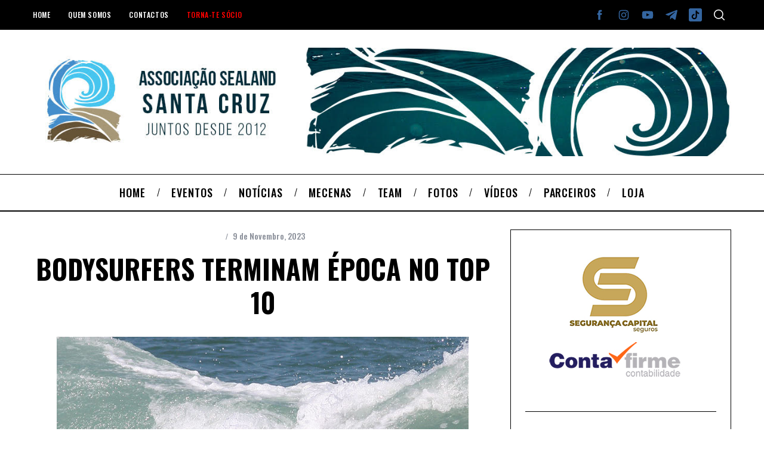

--- FILE ---
content_type: text/html; charset=UTF-8
request_url: https://sealandsantacruz.com/bodysurfers-terminam-epoca-no-top-10/
body_size: 16938
content:
<!doctype html>
<html lang="pt-PT">
<head>
    <meta charset="UTF-8">
    <meta name="viewport" content="width=device-width, minimum-scale=1">
    <meta name="theme-color" content="#000000">
    <link rel="profile" href="https://gmpg.org/xfn/11">
    <meta name='robots' content='index, follow, max-image-preview:large, max-snippet:-1, max-video-preview:-1' />
	<style>img:is([sizes="auto" i], [sizes^="auto," i]) { contain-intrinsic-size: 3000px 1500px }</style>
	
	<!-- This site is optimized with the Yoast SEO plugin v20.8 - https://yoast.com/wordpress/plugins/seo/ -->
	<title>Bodysurfers terminam época no top 10 - Associação Sealand Santa Cruz</title>
	<meta name="description" content="Campeonato Nacional de Bodysurf" />
	<link rel="canonical" href="https://sealandsantacruz.com/bodysurfers-terminam-epoca-no-top-10/" />
	<meta property="og:locale" content="pt_PT" />
	<meta property="og:type" content="article" />
	<meta property="og:title" content="Bodysurfers terminam época no top 10 - Associação Sealand Santa Cruz" />
	<meta property="og:description" content="Campeonato Nacional de Bodysurf" />
	<meta property="og:url" content="https://sealandsantacruz.com/bodysurfers-terminam-epoca-no-top-10/" />
	<meta property="og:site_name" content="Associação Sealand Santa Cruz" />
	<meta property="article:published_time" content="2023-11-09T15:07:03+00:00" />
	<meta property="og:image" content="https://sealandsantacruz.com/wp-content/uploads/2023/11/New_Final_NACbsurf1.jpg" />
	<meta property="og:image:width" content="690" />
	<meta property="og:image:height" content="460" />
	<meta property="og:image:type" content="image/jpeg" />
	<meta name="author" content="Associação Sealand Santa Cruz" />
	<meta name="twitter:card" content="summary_large_image" />
	<meta name="twitter:label1" content="Escrito por" />
	<meta name="twitter:data1" content="Associação Sealand Santa Cruz" />
	<meta name="twitter:label2" content="Tempo estimado de leitura" />
	<meta name="twitter:data2" content="1 minuto" />
	<script type="application/ld+json" class="yoast-schema-graph">{"@context":"https://schema.org","@graph":[{"@type":"WebPage","@id":"https://sealandsantacruz.com/bodysurfers-terminam-epoca-no-top-10/","url":"https://sealandsantacruz.com/bodysurfers-terminam-epoca-no-top-10/","name":"Bodysurfers terminam época no top 10 - Associação Sealand Santa Cruz","isPartOf":{"@id":"https://sealandsantacruz.com/#website"},"primaryImageOfPage":{"@id":"https://sealandsantacruz.com/bodysurfers-terminam-epoca-no-top-10/#primaryimage"},"image":{"@id":"https://sealandsantacruz.com/bodysurfers-terminam-epoca-no-top-10/#primaryimage"},"thumbnailUrl":"https://sealandsantacruz.com/wp-content/uploads/2023/11/New_Final_NACbsurf1.jpg","datePublished":"2023-11-09T15:07:03+00:00","dateModified":"2023-11-09T15:07:03+00:00","author":{"@id":"https://sealandsantacruz.com/#/schema/person/2840cdf555d0a0e1e34098afbe2fc54b"},"description":"Campeonato Nacional de Bodysurf","breadcrumb":{"@id":"https://sealandsantacruz.com/bodysurfers-terminam-epoca-no-top-10/#breadcrumb"},"inLanguage":"pt-PT","potentialAction":[{"@type":"ReadAction","target":["https://sealandsantacruz.com/bodysurfers-terminam-epoca-no-top-10/"]}]},{"@type":"ImageObject","inLanguage":"pt-PT","@id":"https://sealandsantacruz.com/bodysurfers-terminam-epoca-no-top-10/#primaryimage","url":"https://sealandsantacruz.com/wp-content/uploads/2023/11/New_Final_NACbsurf1.jpg","contentUrl":"https://sealandsantacruz.com/wp-content/uploads/2023/11/New_Final_NACbsurf1.jpg","width":690,"height":460},{"@type":"BreadcrumbList","@id":"https://sealandsantacruz.com/bodysurfers-terminam-epoca-no-top-10/#breadcrumb","itemListElement":[{"@type":"ListItem","position":1,"name":"Início","item":"https://sealandsantacruz.com/"},{"@type":"ListItem","position":2,"name":"Bodysurfers terminam época no top 10"}]},{"@type":"WebSite","@id":"https://sealandsantacruz.com/#website","url":"https://sealandsantacruz.com/","name":"Associação Sealand Santa Cruz","description":"","potentialAction":[{"@type":"SearchAction","target":{"@type":"EntryPoint","urlTemplate":"https://sealandsantacruz.com/?s={search_term_string}"},"query-input":"required name=search_term_string"}],"inLanguage":"pt-PT"},{"@type":"Person","@id":"https://sealandsantacruz.com/#/schema/person/2840cdf555d0a0e1e34098afbe2fc54b","name":"Associação Sealand Santa Cruz","image":{"@type":"ImageObject","inLanguage":"pt-PT","@id":"https://sealandsantacruz.com/#/schema/person/image/","url":"https://secure.gravatar.com/avatar/cf8226f797f9d3c237bdb3aae7aa032d6badb759109f59f15b8e08bd9a2be0ee?s=96&d=mm&r=g","contentUrl":"https://secure.gravatar.com/avatar/cf8226f797f9d3c237bdb3aae7aa032d6badb759109f59f15b8e08bd9a2be0ee?s=96&d=mm&r=g","caption":"Associação Sealand Santa Cruz"},"url":"https://sealandsantacruz.com/author/sealandsc/"}]}</script>
	<!-- / Yoast SEO plugin. -->


<link rel='dns-prefetch' href='//fonts.googleapis.com' />
<link rel='preconnect' href='https://fonts.gstatic.com' crossorigin />
<link rel="alternate" type="application/rss+xml" title="Associação Sealand Santa Cruz &raquo; Feed" href="https://sealandsantacruz.com/feed/" />
<link rel="alternate" type="application/rss+xml" title="Associação Sealand Santa Cruz &raquo; Feed de comentários" href="https://sealandsantacruz.com/comments/feed/" />
		<!-- This site uses the Google Analytics by ExactMetrics plugin v8.11.1 - Using Analytics tracking - https://www.exactmetrics.com/ -->
							<script src="//www.googletagmanager.com/gtag/js?id=G-6GRKJTCN35"  data-cfasync="false" data-wpfc-render="false" type="text/javascript" async></script>
			<script data-cfasync="false" data-wpfc-render="false" type="text/javascript">
				var em_version = '8.11.1';
				var em_track_user = true;
				var em_no_track_reason = '';
								var ExactMetricsDefaultLocations = {"page_location":"https:\/\/sealandsantacruz.com\/bodysurfers-terminam-epoca-no-top-10\/"};
								if ( typeof ExactMetricsPrivacyGuardFilter === 'function' ) {
					var ExactMetricsLocations = (typeof ExactMetricsExcludeQuery === 'object') ? ExactMetricsPrivacyGuardFilter( ExactMetricsExcludeQuery ) : ExactMetricsPrivacyGuardFilter( ExactMetricsDefaultLocations );
				} else {
					var ExactMetricsLocations = (typeof ExactMetricsExcludeQuery === 'object') ? ExactMetricsExcludeQuery : ExactMetricsDefaultLocations;
				}

								var disableStrs = [
										'ga-disable-G-6GRKJTCN35',
									];

				/* Function to detect opted out users */
				function __gtagTrackerIsOptedOut() {
					for (var index = 0; index < disableStrs.length; index++) {
						if (document.cookie.indexOf(disableStrs[index] + '=true') > -1) {
							return true;
						}
					}

					return false;
				}

				/* Disable tracking if the opt-out cookie exists. */
				if (__gtagTrackerIsOptedOut()) {
					for (var index = 0; index < disableStrs.length; index++) {
						window[disableStrs[index]] = true;
					}
				}

				/* Opt-out function */
				function __gtagTrackerOptout() {
					for (var index = 0; index < disableStrs.length; index++) {
						document.cookie = disableStrs[index] + '=true; expires=Thu, 31 Dec 2099 23:59:59 UTC; path=/';
						window[disableStrs[index]] = true;
					}
				}

				if ('undefined' === typeof gaOptout) {
					function gaOptout() {
						__gtagTrackerOptout();
					}
				}
								window.dataLayer = window.dataLayer || [];

				window.ExactMetricsDualTracker = {
					helpers: {},
					trackers: {},
				};
				if (em_track_user) {
					function __gtagDataLayer() {
						dataLayer.push(arguments);
					}

					function __gtagTracker(type, name, parameters) {
						if (!parameters) {
							parameters = {};
						}

						if (parameters.send_to) {
							__gtagDataLayer.apply(null, arguments);
							return;
						}

						if (type === 'event') {
														parameters.send_to = exactmetrics_frontend.v4_id;
							var hookName = name;
							if (typeof parameters['event_category'] !== 'undefined') {
								hookName = parameters['event_category'] + ':' + name;
							}

							if (typeof ExactMetricsDualTracker.trackers[hookName] !== 'undefined') {
								ExactMetricsDualTracker.trackers[hookName](parameters);
							} else {
								__gtagDataLayer('event', name, parameters);
							}
							
						} else {
							__gtagDataLayer.apply(null, arguments);
						}
					}

					__gtagTracker('js', new Date());
					__gtagTracker('set', {
						'developer_id.dNDMyYj': true,
											});
					if ( ExactMetricsLocations.page_location ) {
						__gtagTracker('set', ExactMetricsLocations);
					}
										__gtagTracker('config', 'G-6GRKJTCN35', {"forceSSL":"true"} );
										window.gtag = __gtagTracker;										(function () {
						/* https://developers.google.com/analytics/devguides/collection/analyticsjs/ */
						/* ga and __gaTracker compatibility shim. */
						var noopfn = function () {
							return null;
						};
						var newtracker = function () {
							return new Tracker();
						};
						var Tracker = function () {
							return null;
						};
						var p = Tracker.prototype;
						p.get = noopfn;
						p.set = noopfn;
						p.send = function () {
							var args = Array.prototype.slice.call(arguments);
							args.unshift('send');
							__gaTracker.apply(null, args);
						};
						var __gaTracker = function () {
							var len = arguments.length;
							if (len === 0) {
								return;
							}
							var f = arguments[len - 1];
							if (typeof f !== 'object' || f === null || typeof f.hitCallback !== 'function') {
								if ('send' === arguments[0]) {
									var hitConverted, hitObject = false, action;
									if ('event' === arguments[1]) {
										if ('undefined' !== typeof arguments[3]) {
											hitObject = {
												'eventAction': arguments[3],
												'eventCategory': arguments[2],
												'eventLabel': arguments[4],
												'value': arguments[5] ? arguments[5] : 1,
											}
										}
									}
									if ('pageview' === arguments[1]) {
										if ('undefined' !== typeof arguments[2]) {
											hitObject = {
												'eventAction': 'page_view',
												'page_path': arguments[2],
											}
										}
									}
									if (typeof arguments[2] === 'object') {
										hitObject = arguments[2];
									}
									if (typeof arguments[5] === 'object') {
										Object.assign(hitObject, arguments[5]);
									}
									if ('undefined' !== typeof arguments[1].hitType) {
										hitObject = arguments[1];
										if ('pageview' === hitObject.hitType) {
											hitObject.eventAction = 'page_view';
										}
									}
									if (hitObject) {
										action = 'timing' === arguments[1].hitType ? 'timing_complete' : hitObject.eventAction;
										hitConverted = mapArgs(hitObject);
										__gtagTracker('event', action, hitConverted);
									}
								}
								return;
							}

							function mapArgs(args) {
								var arg, hit = {};
								var gaMap = {
									'eventCategory': 'event_category',
									'eventAction': 'event_action',
									'eventLabel': 'event_label',
									'eventValue': 'event_value',
									'nonInteraction': 'non_interaction',
									'timingCategory': 'event_category',
									'timingVar': 'name',
									'timingValue': 'value',
									'timingLabel': 'event_label',
									'page': 'page_path',
									'location': 'page_location',
									'title': 'page_title',
									'referrer' : 'page_referrer',
								};
								for (arg in args) {
																		if (!(!args.hasOwnProperty(arg) || !gaMap.hasOwnProperty(arg))) {
										hit[gaMap[arg]] = args[arg];
									} else {
										hit[arg] = args[arg];
									}
								}
								return hit;
							}

							try {
								f.hitCallback();
							} catch (ex) {
							}
						};
						__gaTracker.create = newtracker;
						__gaTracker.getByName = newtracker;
						__gaTracker.getAll = function () {
							return [];
						};
						__gaTracker.remove = noopfn;
						__gaTracker.loaded = true;
						window['__gaTracker'] = __gaTracker;
					})();
									} else {
										console.log("");
					(function () {
						function __gtagTracker() {
							return null;
						}

						window['__gtagTracker'] = __gtagTracker;
						window['gtag'] = __gtagTracker;
					})();
									}
			</script>
							<!-- / Google Analytics by ExactMetrics -->
		<script type="text/javascript">
/* <![CDATA[ */
window._wpemojiSettings = {"baseUrl":"https:\/\/s.w.org\/images\/core\/emoji\/16.0.1\/72x72\/","ext":".png","svgUrl":"https:\/\/s.w.org\/images\/core\/emoji\/16.0.1\/svg\/","svgExt":".svg","source":{"concatemoji":"https:\/\/sealandsantacruz.com\/wp-includes\/js\/wp-emoji-release.min.js?ver=f50672604b394c4d01405a1d1d8cc9d8"}};
/*! This file is auto-generated */
!function(s,n){var o,i,e;function c(e){try{var t={supportTests:e,timestamp:(new Date).valueOf()};sessionStorage.setItem(o,JSON.stringify(t))}catch(e){}}function p(e,t,n){e.clearRect(0,0,e.canvas.width,e.canvas.height),e.fillText(t,0,0);var t=new Uint32Array(e.getImageData(0,0,e.canvas.width,e.canvas.height).data),a=(e.clearRect(0,0,e.canvas.width,e.canvas.height),e.fillText(n,0,0),new Uint32Array(e.getImageData(0,0,e.canvas.width,e.canvas.height).data));return t.every(function(e,t){return e===a[t]})}function u(e,t){e.clearRect(0,0,e.canvas.width,e.canvas.height),e.fillText(t,0,0);for(var n=e.getImageData(16,16,1,1),a=0;a<n.data.length;a++)if(0!==n.data[a])return!1;return!0}function f(e,t,n,a){switch(t){case"flag":return n(e,"\ud83c\udff3\ufe0f\u200d\u26a7\ufe0f","\ud83c\udff3\ufe0f\u200b\u26a7\ufe0f")?!1:!n(e,"\ud83c\udde8\ud83c\uddf6","\ud83c\udde8\u200b\ud83c\uddf6")&&!n(e,"\ud83c\udff4\udb40\udc67\udb40\udc62\udb40\udc65\udb40\udc6e\udb40\udc67\udb40\udc7f","\ud83c\udff4\u200b\udb40\udc67\u200b\udb40\udc62\u200b\udb40\udc65\u200b\udb40\udc6e\u200b\udb40\udc67\u200b\udb40\udc7f");case"emoji":return!a(e,"\ud83e\udedf")}return!1}function g(e,t,n,a){var r="undefined"!=typeof WorkerGlobalScope&&self instanceof WorkerGlobalScope?new OffscreenCanvas(300,150):s.createElement("canvas"),o=r.getContext("2d",{willReadFrequently:!0}),i=(o.textBaseline="top",o.font="600 32px Arial",{});return e.forEach(function(e){i[e]=t(o,e,n,a)}),i}function t(e){var t=s.createElement("script");t.src=e,t.defer=!0,s.head.appendChild(t)}"undefined"!=typeof Promise&&(o="wpEmojiSettingsSupports",i=["flag","emoji"],n.supports={everything:!0,everythingExceptFlag:!0},e=new Promise(function(e){s.addEventListener("DOMContentLoaded",e,{once:!0})}),new Promise(function(t){var n=function(){try{var e=JSON.parse(sessionStorage.getItem(o));if("object"==typeof e&&"number"==typeof e.timestamp&&(new Date).valueOf()<e.timestamp+604800&&"object"==typeof e.supportTests)return e.supportTests}catch(e){}return null}();if(!n){if("undefined"!=typeof Worker&&"undefined"!=typeof OffscreenCanvas&&"undefined"!=typeof URL&&URL.createObjectURL&&"undefined"!=typeof Blob)try{var e="postMessage("+g.toString()+"("+[JSON.stringify(i),f.toString(),p.toString(),u.toString()].join(",")+"));",a=new Blob([e],{type:"text/javascript"}),r=new Worker(URL.createObjectURL(a),{name:"wpTestEmojiSupports"});return void(r.onmessage=function(e){c(n=e.data),r.terminate(),t(n)})}catch(e){}c(n=g(i,f,p,u))}t(n)}).then(function(e){for(var t in e)n.supports[t]=e[t],n.supports.everything=n.supports.everything&&n.supports[t],"flag"!==t&&(n.supports.everythingExceptFlag=n.supports.everythingExceptFlag&&n.supports[t]);n.supports.everythingExceptFlag=n.supports.everythingExceptFlag&&!n.supports.flag,n.DOMReady=!1,n.readyCallback=function(){n.DOMReady=!0}}).then(function(){return e}).then(function(){var e;n.supports.everything||(n.readyCallback(),(e=n.source||{}).concatemoji?t(e.concatemoji):e.wpemoji&&e.twemoji&&(t(e.twemoji),t(e.wpemoji)))}))}((window,document),window._wpemojiSettings);
/* ]]> */
</script>
<style id='wp-emoji-styles-inline-css' type='text/css'>

	img.wp-smiley, img.emoji {
		display: inline !important;
		border: none !important;
		box-shadow: none !important;
		height: 1em !important;
		width: 1em !important;
		margin: 0 0.07em !important;
		vertical-align: -0.1em !important;
		background: none !important;
		padding: 0 !important;
	}
</style>
<link rel='stylesheet' id='redux-extendify-styles-css' href='https://sealandsantacruz.com/wp-content/plugins/redux-framework/redux-core/assets/css/extendify-utilities.css?ver=4.4.1' type='text/css' media='all' />
<link rel='stylesheet' id='contact-form-7-css' href='https://sealandsantacruz.com/wp-content/plugins/contact-form-7/includes/css/styles.css?ver=5.7.7' type='text/css' media='all' />
<link rel='stylesheet' id='sc-frontend-style-css' href='https://sealandsantacruz.com/wp-content/plugins/shortcodes-indep/css/frontend-style.css?ver=f50672604b394c4d01405a1d1d8cc9d8' type='text/css' media='all' />
<link rel='stylesheet' id='parent-style-css' href='https://sealandsantacruz.com/wp-content/themes/sealand/style.css?ver=f50672604b394c4d01405a1d1d8cc9d8' type='text/css' media='all' />
<link rel='stylesheet' id='main-style-css' href='https://sealandsantacruz.com/wp-content/themes/sealand_child_v2/style.css?ver=f50672604b394c4d01405a1d1d8cc9d8' type='text/css' media='all' />
<link rel="preload" as="style" href="https://fonts.googleapis.com/css?family=Oswald:500,700%7CUbuntu&#038;display=swap&#038;ver=1682752743" /><link rel="stylesheet" href="https://fonts.googleapis.com/css?family=Oswald:500,700%7CUbuntu&#038;display=swap&#038;ver=1682752743" media="print" onload="this.media='all'"><noscript><link rel="stylesheet" href="https://fonts.googleapis.com/css?family=Oswald:500,700%7CUbuntu&#038;display=swap&#038;ver=1682752743" /></noscript><style id='simplemag-inline-css-inline-css' type='text/css'>
:root { --site-background: #fff; --site-color: #444; --hp-sections-space: 100px; } .site-header .site-branding { max-width: 1350px; } .main-menu .sub-links .active-link, .main-menu .mega-menu-item:hover .item-title a, .main-menu > ul > .sub-menu-columns > .sub-menu > .sub-links > li > a { color: #34659f; } .main-menu .sub-menu-two-columns > .sub-menu > .sub-links li a:after { background-color: #34659f; } .main-menu .posts-loading:after { border-top-color: #34659f; border-bottom-color: #34659f; } .main-menu > ul > .link-arrow > a > span:after { border-color: transparent transparent #34659f; } .main-menu > ul > li > .sub-menu { border-top-color: #34659f; } .sidebar .widget { border-bottom-color: #000; } .footer-sidebar .widget_rss li:after, .footer-sidebar .widget_pages li:after, .footer-sidebar .widget_nav_menu li:after, .footer-sidebar .widget_categories ul li:after, .footer-sidebar .widget_recent_entries li:after, .footer-sidebar .widget_recent_comments li:after, .widget_nav_menu li:not(:last-of-type):after { background-color: #585b61; } .entry-title, .section-title { text-transform: uppercase; } @media only screen and (min-width: 960px) { .gallery-carousel__image img { height: 580px; } } .global-sliders .entry-title, .full-width-image .title, .full-width-video .title {font-size: 18px;} @media screen and (min-width: 300px) { .global-sliders .entry-title, .full-width-image .title, .full-width-video .title { font-size: calc(18px + (42 - 18) * ((100vw - 300px) / (1600 - 300))); } } @media screen and (min-width: 1600px) { .global-sliders .entry-title, .full-width-image .title, .full-width-video .title {font-size: 42px;} }.section-title .title {font-size: 22px;} @media screen and (min-width: 300px) { .section-title .title { font-size: calc(22px + (42 - 22) * ((100vw - 300px) / (1600 - 300))); } } @media screen and (min-width: 1600px) { .section-title .title {font-size: 42px;} }.page-title .entry-title {font-size: 24px;} @media screen and (min-width: 300px) { .page-title .entry-title { font-size: calc(24px + (52 - 24) * ((100vw - 300px) / (1600 - 300))); } } @media screen and (min-width: 1600px) { .page-title .entry-title {font-size: 52px;} }.entries .entry-title {font-size: 18px;} @media screen and (min-width: 300px) { .entries .entry-title { font-size: calc(18px + (24 - 18) * ((100vw - 300px) / (1600 - 300))); } } @media screen and (min-width: 1600px) { .entries .entry-title {font-size: 24px;} }
</style>
<script type="text/javascript" src="https://sealandsantacruz.com/wp-content/plugins/google-analytics-dashboard-for-wp/assets/js/frontend-gtag.min.js?ver=8.11.1" id="exactmetrics-frontend-script-js" async="async" data-wp-strategy="async"></script>
<script data-cfasync="false" data-wpfc-render="false" type="text/javascript" id='exactmetrics-frontend-script-js-extra'>/* <![CDATA[ */
var exactmetrics_frontend = {"js_events_tracking":"true","download_extensions":"zip,mp3,mpeg,pdf,docx,pptx,xlsx,rar","inbound_paths":"[{\"path\":\"\\\/go\\\/\",\"label\":\"affiliate\"},{\"path\":\"\\\/recommend\\\/\",\"label\":\"affiliate\"}]","home_url":"https:\/\/sealandsantacruz.com","hash_tracking":"false","v4_id":"G-6GRKJTCN35"};/* ]]> */
</script>
<script type="text/javascript" src="https://sealandsantacruz.com/wp-includes/js/jquery/jquery.min.js?ver=3.7.1" id="jquery-core-js"></script>
<script type="text/javascript" src="https://sealandsantacruz.com/wp-includes/js/jquery/jquery-migrate.min.js?ver=3.4.1" id="jquery-migrate-js"></script>
<link rel="https://api.w.org/" href="https://sealandsantacruz.com/wp-json/" /><link rel="alternate" title="JSON" type="application/json" href="https://sealandsantacruz.com/wp-json/wp/v2/posts/6445" /><link rel="alternate" title="oEmbed (JSON)" type="application/json+oembed" href="https://sealandsantacruz.com/wp-json/oembed/1.0/embed?url=https%3A%2F%2Fsealandsantacruz.com%2Fbodysurfers-terminam-epoca-no-top-10%2F" />
<link rel="alternate" title="oEmbed (XML)" type="text/xml+oembed" href="https://sealandsantacruz.com/wp-json/oembed/1.0/embed?url=https%3A%2F%2Fsealandsantacruz.com%2Fbodysurfers-terminam-epoca-no-top-10%2F&#038;format=xml" />
<meta name="generator" content="Redux 4.4.1" />
<!-- This site is using AdRotate v5.12.2 to display their advertisements - https://ajdg.solutions/ -->
<!-- AdRotate CSS -->
<style type="text/css" media="screen">
	.g { margin:0px; padding:0px; overflow:hidden; line-height:1; zoom:1; }
	.g img { height:auto; }
	.g-col { position:relative; float:left; }
	.g-col:first-child { margin-left: 0; }
	.g-col:last-child { margin-right: 0; }
	@media only screen and (max-width: 480px) {
		.g-col, .g-dyn, .g-single { width:100%; margin-left:0; margin-right:0; }
	}
</style>
<!-- /AdRotate CSS -->

<style id="ti_option-dynamic-css" title="dynamic-css" class="redux-options-output">:root{--font_titles-font-family:Oswald;--font_titles-font-weight:700;--titles_size-font-size:42px;--silder_titles_size-font-size:42px;--post_item_titles_size-font-size:24px;--single_font_size-font-size:52px;--font_text-font-family:Ubuntu;--entry_content_font-font-size:16px;--entry_content_font-line-height:28px;--main_site_color:#34659f;--secondary_site_color:#49bfe9;--header_site_color:#ffffff;--site_top_strip_links-regular:#ffffff;--site_top_strip_links-hover:#34659f;--slider_tint:#000000;--slider_tint_strength:0.1;--slider_tint_strength_hover:0.7;--footer_color:#111111;--footer_titles:#34659f;--footer_text:#ffffff;--footer_links-regular:#34659f;--footer_links-hover:#49bfe9;}.menu, .entry-meta, .see-more, .read-more, .read-more-link, .nav-title, .related-posts-tabs li a, #submit, .copyright{font-family:Oswald;font-weight:500;font-style:normal;font-display:swap;}.secondary-menu > ul > li{font-size:12px;font-display:swap;}.main-menu > ul > li{font-size:18px;font-display:swap;}.top-strip, .secondary-menu .sub-menu, .top-strip .search-form input[type="text"], .top-strip .social li ul{background-color:#000000;}.top-strip{border-bottom:0px solid #000;}.top-strip .social li a{color:#34659f;}.main-menu{background-color:#ffffff;}.main-menu > ul > li{color:#000;}.main-menu > ul > li:hover{color:#34659f;}.main-menu > ul > li > a:before{background-color:#eeeeee;}.main-menu{border-top:1px solid #000;}.main-menu{border-bottom:2px solid #000;}.main-menu .sub-menu{background-color:#000000;}.main-menu .sub-menu li, .mega-menu-posts .item-title{color:#ffffff;}.main-menu .sub-menu li:hover, .mega-menu-posts .item-title:hover{color:#34659f;}.sidebar{border-top:1px solid #000;border-bottom:1px solid #000;border-left:1px solid #000;border-right:1px solid #000;}.slide-dock{background-color:#ffffff;}.slide-dock__title, .slide-dock p{color:#000000;}.slide-dock .entry-meta a, .slide-dock .entry-title{color:#000000;}.footer-border-top, .footer-sidebar .widget-area:before, .footer-sidebar .widget{border-top:1px dotted #585b61;border-bottom:1px dotted #585b61;border-left:1px dotted #585b61;border-right:1px dotted #585b61;}.full-width-sidebar{background-color:#f8f8f8;}.full-width-sidebar, .full-width-sidebar a{color:#000000;}.copyright{background-color:#000000;}.copyright, .copyright a{color:#ffffff;}.copyright{border-top:0px dotted #585b61;}</style></head>

<body data-rsssl=1 class="wp-singular post-template-default single single-post postid-6445 single-format-standard wp-embed-responsive wp-theme-sealand wp-child-theme-sealand_child_v2 sealand-5-5 sealand-child-theme ltr single-noticias top-strip-fixed layout-full">

    <section class="no-print top-strip">

        
        <div class="wrapper">

            <div id="mobile-menu-reveal" class="icon-button mobile-menu-reveal"><i class="hamburger-icon"></i></div>

            
            
        <nav class="secondary-menu" role="navigation" aria-label="Secondary Menu"><ul id="secondary_menu" class="menu"><li id="menu-item-87" class="menu-item menu-item-type-post_type menu-item-object-page menu-item-home menu-item-87"><a href="https://sealandsantacruz.com/">HOME</a></li>
<li id="menu-item-88" class="menu-item menu-item-type-post_type menu-item-object-page menu-item-88"><a href="https://sealandsantacruz.com/quem-somos/">QUEM SOMOS</a></li>
<li id="menu-item-93" class="menu-item menu-item-type-post_type menu-item-object-page menu-item-93"><a href="https://sealandsantacruz.com/contactos/">CONTACTOS</a></li>
<li id="menu-item-94" class="menu-item menu-item-type-post_type menu-item-object-page menu-item-94"><a href="https://sealandsantacruz.com/torna-te-socio/">TORNA-TE SÓCIO</a></li>
</ul></nav>
            
                <div class="right-side">

                    <ul class="social">
		<li><a href="#" class="social-share-link"><svg class="sm-svg-icon icon-share" width="22" height="22" aria-hidden="true" role="img" focusable="false" xmlns="http://www.w3.org/2000/svg" viewBox="0 0 1792 1792"><path d="M1792 640q0 26-19 45l-512 512q-19 19-45 19t-45-19-19-45V896H928q-98 0-175.5 6t-154 21.5-133 42.5-105.5 69.5-80 101-48.5 138.5-17.5 181q0 55 5 123 0 6 2.5 23.5t2.5 26.5q0 15-8.5 25t-23.5 10q-16 0-28-17-7-9-13-22t-13.5-30-10.5-24Q0 1286 0 1120q0-199 53-333 162-403 875-403h224V128q0-26 19-45t45-19 45 19l512 512q19 19 19 45z"></path></svg></a>
			<ul><li><a href="https://www.facebook.com/SealandStaCruz/" class="link-facebook" target="_blank"><svg class="sm-svg-icon icon-facebook" width="22" height="22" aria-hidden="true" role="img" focusable="false" viewBox="0 0 24 24" version="1.1" xmlns="http://www.w3.org/2000/svg" xmlns:xlink="http://www.w3.org/1999/xlink"><path d="M15.717 8.828h-2.848V6.96c0-.701.465-.865.792-.865h2.01V3.011L12.903 3C9.83 3 9.131 5.3 9.131 6.773v2.055H7.353v3.179h1.778V21h3.738v-8.993h2.522l.326-3.179z"/></svg></a></li><li><a href="https://www.instagram.com/sealandsantacruz/" class="link-instagram" target="_blank"><svg class="sm-svg-icon icon-instagram" width="22" height="22" aria-hidden="true" role="img" focusable="false" viewBox="0 0 24 24" version="1.1" xmlns="http://www.w3.org/2000/svg" xmlns:xlink="http://www.w3.org/1999/xlink"><path d="M12,4.622c2.403,0,2.688,0.009,3.637,0.052c0.877,0.04,1.354,0.187,1.671,0.31c0.42,0.163,0.72,0.358,1.035,0.673 c0.315,0.315,0.51,0.615,0.673,1.035c0.123,0.317,0.27,0.794,0.31,1.671c0.043,0.949,0.052,1.234,0.052,3.637 s-0.009,2.688-0.052,3.637c-0.04,0.877-0.187,1.354-0.31,1.671c-0.163,0.42-0.358,0.72-0.673,1.035 c-0.315,0.315-0.615,0.51-1.035,0.673c-0.317,0.123-0.794,0.27-1.671,0.31c-0.949,0.043-1.233,0.052-3.637,0.052 s-2.688-0.009-3.637-0.052c-0.877-0.04-1.354-0.187-1.671-0.31c-0.42-0.163-0.72-0.358-1.035-0.673 c-0.315-0.315-0.51-0.615-0.673-1.035c-0.123-0.317-0.27-0.794-0.31-1.671C4.631,14.688,4.622,14.403,4.622,12 s0.009-2.688,0.052-3.637c0.04-0.877,0.187-1.354,0.31-1.671c0.163-0.42,0.358-0.72,0.673-1.035 c0.315-0.315,0.615-0.51,1.035-0.673c0.317-0.123,0.794-0.27,1.671-0.31C9.312,4.631,9.597,4.622,12,4.622 M12,3 C9.556,3,9.249,3.01,8.289,3.054C7.331,3.098,6.677,3.25,6.105,3.472C5.513,3.702,5.011,4.01,4.511,4.511 c-0.5,0.5-0.808,1.002-1.038,1.594C3.25,6.677,3.098,7.331,3.054,8.289C3.01,9.249,3,9.556,3,12c0,2.444,0.01,2.751,0.054,3.711 c0.044,0.958,0.196,1.612,0.418,2.185c0.23,0.592,0.538,1.094,1.038,1.594c0.5,0.5,1.002,0.808,1.594,1.038 c0.572,0.222,1.227,0.375,2.185,0.418C9.249,20.99,9.556,21,12,21s2.751-0.01,3.711-0.054c0.958-0.044,1.612-0.196,2.185-0.418 c0.592-0.23,1.094-0.538,1.594-1.038c0.5-0.5,0.808-1.002,1.038-1.594c0.222-0.572,0.375-1.227,0.418-2.185 C20.99,14.751,21,14.444,21,12s-0.01-2.751-0.054-3.711c-0.044-0.958-0.196-1.612-0.418-2.185c-0.23-0.592-0.538-1.094-1.038-1.594 c-0.5-0.5-1.002-0.808-1.594-1.038c-0.572-0.222-1.227-0.375-2.185-0.418C14.751,3.01,14.444,3,12,3L12,3z M12,7.378 c-2.552,0-4.622,2.069-4.622,4.622S9.448,16.622,12,16.622s4.622-2.069,4.622-4.622S14.552,7.378,12,7.378z M12,15 c-1.657,0-3-1.343-3-3s1.343-3,3-3s3,1.343,3,3S13.657,15,12,15z M16.804,6.116c-0.596,0-1.08,0.484-1.08,1.08 s0.484,1.08,1.08,1.08c0.596,0,1.08-0.484,1.08-1.08S17.401,6.116,16.804,6.116z"></path></svg></a></li><li><a href="https://www.youtube.com/channel/UC5hlnZHW_7CiwBk0KTdCGgQ" class="link-youtube" target="_blank"><svg class="sm-svg-icon icon-youtube" width="22" height="22" aria-hidden="true" role="img" focusable="false" viewBox="0 0 24 24" version="1.1" xmlns="http://www.w3.org/2000/svg" xmlns:xlink="http://www.w3.org/1999/xlink"><path d="M21.8,8.001c0,0-0.195-1.378-0.795-1.985c-0.76-0.797-1.613-0.801-2.004-0.847c-2.799-0.202-6.997-0.202-6.997-0.202 h-0.009c0,0-4.198,0-6.997,0.202C4.608,5.216,3.756,5.22,2.995,6.016C2.395,6.623,2.2,8.001,2.2,8.001S2,9.62,2,11.238v1.517 c0,1.618,0.2,3.237,0.2,3.237s0.195,1.378,0.795,1.985c0.761,0.797,1.76,0.771,2.205,0.855c1.6,0.153,6.8,0.201,6.8,0.201 s4.203-0.006,7.001-0.209c0.391-0.047,1.243-0.051,2.004-0.847c0.6-0.607,0.795-1.985,0.795-1.985s0.2-1.618,0.2-3.237v-1.517 C22,9.62,21.8,8.001,21.8,8.001z M9.935,14.594l-0.001-5.62l5.404,2.82L9.935,14.594z"></path></svg></a></li><li><a href="http://Telegram" class="link-telegram" target="_blank"><svg class="sm-svg-icon icon-telegram" width="22" height="22" aria-hidden="true" role="img" focusable="false" viewBox="0 0 512 512" version="1.1" xmlns="http://www.w3.org/2000/svg" xmlns:xlink="http://www.w3.org/1999/xlink"><path d="M484.689,98.231l-69.417,327.37c-5.237,23.105-18.895,28.854-38.304,17.972L271.2,365.631l-51.034,49.086    c-5.647,5.647-10.372,10.372-21.256,10.372l7.598-107.722L402.539,140.23c8.523-7.598-1.848-11.809-13.247-4.21L146.95,288.614    L42.619,255.96c-22.694-7.086-23.104-22.695,4.723-33.579L455.423,65.166C474.316,58.081,490.85,69.375,484.689,98.231z"></path></svg></a></li><li><a href="http://Tiktok" class="link-tiktok" target="_blank"><svg class="sm-svg-icon icon-tiktok" width="22" height="22" aria-hidden="true" role="img" focusable="false" viewBox="4 4 42 42" xmlns="http://www.w3.org/2000/svg"><path d="M41 4H9C6.243 4 4 6.243 4 9v32c0 2.757 2.243 5 5 5h32c2.757 0 5-2.243 5-5V9c0-2.757-2.243-5-5-5m-3.994 18.323a7.482 7.482 0 01-.69.035 7.492 7.492 0 01-6.269-3.388v11.537a8.527 8.527 0 11-8.527-8.527c.178 0 .352.016.527.027v4.202c-.175-.021-.347-.053-.527-.053a4.351 4.351 0 100 8.704c2.404 0 4.527-1.894 4.527-4.298l.042-19.594h4.02a7.488 7.488 0 006.901 6.685v4.67" /></svg></a></li>		</ul>
		</li>
	</ul>
                    <div id="search-reveal" class="icon-button search-reveal"><svg class="sm-svg-icon icon-search" width="18" height="18" aria-hidden="true" role="img" xmlns="http://www.w3.org/2000/svg" viewBox="0 0 24 24"><path d="M0 10.498c0 5.786 4.711 10.498 10.497 10.498 2.514 0 4.819-.882 6.627-2.362l8.364 8.365L27 25.489l-8.366-8.365a10.4189 10.4189 0 0 0 2.361-6.626C20.995 4.712 16.284 0 10.497 0 4.711 0 0 4.712 0 10.498zm2.099 0c0-4.65 3.748-8.398 8.398-8.398 4.651 0 8.398 3.748 8.398 8.398 0 4.651-3.747 8.398-8.398 8.398-4.65 0-8.398-3.747-8.398-8.398z"></path></svg></div>
                    
                </div>

            
        </div><!-- .wrapper -->

    </section><!-- .top-strip -->



        <header id="masthead" class="site-header" role="banner" class="clearfix">
        <div id="branding" class="anmtd">
            <div class="wrapper">
            
<div class="header-row header-default">
    <a href="https://sealandsantacruz.com" class="site-branding" rel="home"><img class="site-logo" src="https://sealandsantacruz.com/wp-content/uploads/2019/05/Banner_Web_Sealand.jpg" alt="Associação Sealand Santa Cruz - " width="1350" height="210" /></a>
    </div><!-- .header-default -->            </div><!-- .wrapper -->
        </div><!-- #branding -->
    </header><!-- #masthead -->
    
    
    
        <nav class="no-print anmtd main-menu" role="navigation" aria-label="Main Menu"><ul id="main_menu" class="menu"><li id="menu-item-85" class="menu-item menu-item-type-post_type menu-item-object-page menu-item-home"><a href="https://sealandsantacruz.com/"><span>HOME</span></a></li>
<li id="menu-item-690" class="menu-item menu-item-type-taxonomy menu-item-object-category"><a href="https://sealandsantacruz.com/category/eventos/"><span>Eventos</span></a></li>
<li id="menu-item-86" class="menu-item menu-item-type-taxonomy menu-item-object-category current-post-ancestor current-menu-parent current-post-parent"><a href="https://sealandsantacruz.com/category/noticias/"><span>Notícias</span></a></li>
<li id="menu-item-3295" class="menu-item menu-item-type-taxonomy menu-item-object-category"><a href="https://sealandsantacruz.com/category/mecenas/"><span>Mecenas</span></a></li>
<li id="menu-item-436" class="menu-item menu-item-type-taxonomy menu-item-object-category menu-item-has-children"><a href="https://sealandsantacruz.com/category/team/"><span>Team</span></a>
<ul class="sub-links">
	<li id="menu-item-440" class="menu-item menu-item-type-taxonomy menu-item-object-category"><a href="https://sealandsantacruz.com/category/team/surf/"><span>SURF</span></a></li>
	<li id="menu-item-437" class="menu-item menu-item-type-taxonomy menu-item-object-category"><a href="https://sealandsantacruz.com/category/team/bodyboard/"><span>BODYBOARD</span></a></li>
	<li id="menu-item-439" class="menu-item menu-item-type-taxonomy menu-item-object-category"><a href="https://sealandsantacruz.com/category/team/skimboard/"><span>SKIMBOARD</span></a></li>
	<li id="menu-item-1697" class="menu-item menu-item-type-taxonomy menu-item-object-category"><a href="https://sealandsantacruz.com/category/team/bodysurf/"><span>BODYSURF</span></a></li>
	<li id="menu-item-438" class="menu-item menu-item-type-taxonomy menu-item-object-category"><a href="https://sealandsantacruz.com/category/team/skate/"><span>SKATE</span></a></li>
</ul>
</li>
<li id="menu-item-112" class="menu-item menu-item-type-taxonomy menu-item-object-category"><a href="https://sealandsantacruz.com/category/fotos/"><span>Fotos</span></a></li>
<li id="menu-item-113" class="menu-item menu-item-type-taxonomy menu-item-object-category"><a href="https://sealandsantacruz.com/category/videos/"><span>Vídeos</span></a></li>
<li id="menu-item-114" class="menu-item menu-item-type-post_type menu-item-object-page"><a href="https://sealandsantacruz.com/parceiros/"><span>PARCEIROS</span></a></li>
<li id="menu-item-1014" class="menu-item menu-item-type-taxonomy menu-item-object-category"><a href="https://sealandsantacruz.com/category/loja/"><span>Loja</span></a></li>
</ul></nav>
    <main id="content" class="site-content anmtd" role="main">

    
        <div id="post-6445" class="post-6445 post type-post status-publish format-standard has-post-thumbnail hentry category-noticias tag-bodysurf tag-campeonato-nacional tag-joao-metelo tag-joao-simoes">

            
            
            <div class="wrapper">
                <div class="grids">

                            <div class="grid-8 column-1 content-with-sidebar">
            
                    
        <header class="entry-header page-header">
            <div class="wrapper">

                <div class="entry-meta"><span class="entry-category"><a href="https://sealandsantacruz.com/category/noticias/" rel="category tag">Notícias</a></span><time class="entry-date published" datetime="2023-11-09T15:07:03+00:00">9 de Novembro, 2023</time><time class="updated" datetime="2023-11-09T15:07:03+00:00">&lt;9 de Novembro, 2023</time></div>
                <div class="page-title single-title">
                    <h1 class="entry-title">Bodysurfers terminam época no top 10</h1>
                </div>

                
            </div>
        </header>


    

                    
        <div class="entry-media above-content-media">
            
	
		<figure class="base-image">

            <img width="690" height="460" src="https://sealandsantacruz.com/wp-content/uploads/2023/11/New_Final_NACbsurf1.jpg" class="attachment-medium-size size-medium-size wp-post-image" alt="" decoding="async" fetchpriority="high" srcset="https://sealandsantacruz.com/wp-content/uploads/2023/11/New_Final_NACbsurf1.jpg 690w, https://sealandsantacruz.com/wp-content/uploads/2023/11/New_Final_NACbsurf1-300x200.jpg 300w, https://sealandsantacruz.com/wp-content/uploads/2023/11/New_Final_NACbsurf1-370x247.jpg 370w, https://sealandsantacruz.com/wp-content/uploads/2023/11/New_Final_NACbsurf1-270x180.jpg 270w, https://sealandsantacruz.com/wp-content/uploads/2023/11/New_Final_NACbsurf1-570x380.jpg 570w" sizes="(max-width: 690px) 100vw, 690px" />
            		</figure>

	        </div>

    

                    

                    <div class="fsize-h4 manual-excerpt">Atletas Sealand em destaque. </div>

                    
                    
                    <article class="clearfix post-has-dropcap single-box entry-content">
                        <p class="p1" style="text-align: justify;"><span class="s1" style="font-size: 14pt;">Decidimos hoje fazer uma breve nota apenas para destacar os desempenhos de João Simões e João Metelo no <strong>Campeonato Nacional de Bodysurf</strong>.</span></p>
<p class="p1" style="text-align: justify;"><span class="s1">Na presente temporada de 2023, João Simões e João Metelo, atletas federados pela Associação Sealand Santa Cruz terminaram, respetivamente, em sétimo e nono lugar do <em>ranking</em> nacional Open. Muitos parabéns a ambos! </span></p>
<p class="p1" style="text-align: justify;"><span class="s1">Fica ainda a informação de que este circuito e os melhores bodysurfers do país cruzaram a Praia de Santa Cruz no passado mês de julho, para a quarta etapa, que esteve integrada no programa desportivo do Festival Ocean Spirit, da qual saíram vencedores os atletas Miguel Rocha (Open) e Gui Santos (Sub-18). </span></p>
<p><img decoding="async" class="aligncenter size-full wp-image-6448" src="https://sealandsantacruz.com/wp-content/uploads/2023/11/New_Final_NACbsurf2.jpg" alt="" width="690" height="460" srcset="https://sealandsantacruz.com/wp-content/uploads/2023/11/New_Final_NACbsurf2.jpg 690w, https://sealandsantacruz.com/wp-content/uploads/2023/11/New_Final_NACbsurf2-300x200.jpg 300w, https://sealandsantacruz.com/wp-content/uploads/2023/11/New_Final_NACbsurf2-370x247.jpg 370w, https://sealandsantacruz.com/wp-content/uploads/2023/11/New_Final_NACbsurf2-270x180.jpg 270w, https://sealandsantacruz.com/wp-content/uploads/2023/11/New_Final_NACbsurf2-570x380.jpg 570w" sizes="(max-width: 690px) 100vw, 690px" /></p>
<p class="p1" style="text-align: justify;"><span class="s1">Um pouco mais tarde, em setembro, após a quinta e derradeira prova realizada em Cascais, foram também Miguel Rocha e Gui Santos que acabaram por ser os atletas galardoados com os títulos de campeões nacionais da modalidade nas respetivas categorias. </span></p>
<blockquote>
<p class="p1" style="text-align: justify;"><span class="s1">Parabéns!</span></p>
</blockquote>
                    </article><!-- .entry-content -->

                    
                    

                    

                    
                        
                        <div class="single-box single-social ">

                            
                            
    <div class="social-sharing button-layout social-minimal-buttons" data-permalink="https://sealandsantacruz.com/bodysurfers-terminam-epoca-no-top-10/">

        <a class="share-item share-facebook" href="http://www.facebook.com/sharer.php?u=https://sealandsantacruz.com/bodysurfers-terminam-epoca-no-top-10/&t=Bodysurfers terminam época no top 10" target="blank">
            <svg class="sm-svg-icon icon-facebook" width="16" height="16" aria-hidden="true" role="img" focusable="false" viewBox="0 0 24 24" version="1.1" xmlns="http://www.w3.org/2000/svg" xmlns:xlink="http://www.w3.org/1999/xlink"><path d="M15.717 8.828h-2.848V6.96c0-.701.465-.865.792-.865h2.01V3.011L12.903 3C9.83 3 9.131 5.3 9.131 6.773v2.055H7.353v3.179h1.778V21h3.738v-8.993h2.522l.326-3.179z"/></svg>            <span class="share-label">Facebook</span>        </a>

        <a class="share-item share-twitter" href="https://twitter.com/intent/tweet?original_referer=https://sealandsantacruz.com/bodysurfers-terminam-epoca-no-top-10/&text=Bodysurfers terminam época no top 10&tw_p=tweetbutton&url=https://sealandsantacruz.com/bodysurfers-terminam-epoca-no-top-10/" target="_blank">
            <svg class="sm-svg-icon icon-twitter" width="16" height="16" aria-hidden="true" role="img" focusable="false" viewBox="0 0 24 24" version="1.1" xmlns="http://www.w3.org/2000/svg" xmlns:xlink="http://www.w3.org/1999/xlink"><path d="M22.23,5.924c-0.736,0.326-1.527,0.547-2.357,0.646c0.847-0.508,1.498-1.312,1.804-2.27 c-0.793,0.47-1.671,0.812-2.606,0.996C18.324,4.498,17.257,4,16.077,4c-2.266,0-4.103,1.837-4.103,4.103 c0,0.322,0.036,0.635,0.106,0.935C8.67,8.867,5.647,7.234,3.623,4.751C3.27,5.357,3.067,6.062,3.067,6.814 c0,1.424,0.724,2.679,1.825,3.415c-0.673-0.021-1.305-0.206-1.859-0.513c0,0.017,0,0.034,0,0.052c0,1.988,1.414,3.647,3.292,4.023 c-0.344,0.094-0.707,0.144-1.081,0.144c-0.264,0-0.521-0.026-0.772-0.074c0.522,1.63,2.038,2.816,3.833,2.85 c-1.404,1.1-3.174,1.756-5.096,1.756c-0.331,0-0.658-0.019-0.979-0.057c1.816,1.164,3.973,1.843,6.29,1.843 c7.547,0,11.675-6.252,11.675-11.675c0-0.178-0.004-0.355-0.012-0.531C20.985,7.47,21.68,6.747,22.23,5.924z"></path></svg>            <span class="share-label">Twitter</span>        </a>

                <a data-pin-custom="true" class="share-item share-pinterest" href="//pinterest.com/pin/create/button/?url=https://sealandsantacruz.com/bodysurfers-terminam-epoca-no-top-10/&media=https://sealandsantacruz.com/wp-content/uploads/2023/11/New_Final_NACbsurf1.jpg&description=Bodysurfers terminam época no top 10" target="_blank">
            <svg class="sm-svg-icon icon-pinterest" width="16" height="16" aria-hidden="true" role="img" focusable="false" viewBox="0 0 24 24" version="1.1" xmlns="http://www.w3.org/2000/svg" xmlns:xlink="http://www.w3.org/1999/xlink"><path d="M12.289,2C6.617,2,3.606,5.648,3.606,9.622c0,1.846,1.025,4.146,2.666,4.878c0.25,0.111,0.381,0.063,0.439-0.169 c0.044-0.175,0.267-1.029,0.365-1.428c0.032-0.128,0.017-0.237-0.091-0.362C6.445,11.911,6.01,10.75,6.01,9.668 c0-2.777,2.194-5.464,5.933-5.464c3.23,0,5.49,2.108,5.49,5.122c0,3.407-1.794,5.768-4.13,5.768c-1.291,0-2.257-1.021-1.948-2.277 c0.372-1.495,1.089-3.112,1.089-4.191c0-0.967-0.542-1.775-1.663-1.775c-1.319,0-2.379,1.309-2.379,3.059 c0,1.115,0.394,1.869,0.394,1.869s-1.302,5.279-1.54,6.261c-0.405,1.666,0.053,4.368,0.094,4.604 c0.021,0.126,0.167,0.169,0.25,0.063c0.129-0.165,1.699-2.419,2.142-4.051c0.158-0.59,0.817-2.995,0.817-2.995 c0.43,0.784,1.681,1.446,3.013,1.446c3.963,0,6.822-3.494,6.822-7.833C20.394,5.112,16.849,2,12.289,2"></path></svg>            <span class="share-label">Pinterest</span>        </a>

        
        <div class="share-item share-more">

            <span class="share-plus"></span>

            <div class="share-more-items">
                <a class="share-linkedin" href="http://www.linkedin.com/shareArticle?mini=true&amp;url=https://sealandsantacruz.com/bodysurfers-terminam-epoca-no-top-10/&amp;title=Bodysurfers terminam época no top 10&amp;source=Associação Sealand Santa Cruz" target="_blank">
                    <span class="share-label">LinkedIn</span>
                </a>

                <a class="share-mail" href="mailto:?subject=Bodysurfers terminam época no top 10&body=https://sealandsantacruz.com/bodysurfers-terminam-epoca-no-top-10/">
                    <span class="share-label">Email</span>
                </a>
            </div>

        </div>

        
    </div><!-- social-sharing -->

                        </div>

                    
                    
                    


<div class="single-box related-posts">

    <h4 class="title single-box-title">
        You may also like    </h4>

    <div class="grids carousel">

        
        <div class="item">
            <figure class="entry-image">
                <a href="https://sealandsantacruz.com/filho-da-terra/">
                    <img width="270" height="180" src="https://sealandsantacruz.com/wp-content/uploads/2019/07/4-2-270x180.jpg" class="attachment-rectangle-size-small size-rectangle-size-small wp-post-image" alt="" decoding="async" srcset="https://sealandsantacruz.com/wp-content/uploads/2019/07/4-2-270x180.jpg 270w, https://sealandsantacruz.com/wp-content/uploads/2019/07/4-2-300x200.jpg 300w, https://sealandsantacruz.com/wp-content/uploads/2019/07/4-2-370x247.jpg 370w, https://sealandsantacruz.com/wp-content/uploads/2019/07/4-2-570x380.jpg 570w, https://sealandsantacruz.com/wp-content/uploads/2019/07/4-2.jpg 690w" sizes="(max-width: 270px) 100vw, 270px" />                </a>
            </figure>

            <div class="entry-details">
                <header class="entry-header">
                    <div class="entry-meta">
                        <time class="entry-date">16 de Julho, 2019</time>
                    </div>
                    <h6 class="entry-title">
                        <a href="https://sealandsantacruz.com/filho-da-terra/">Filho da Terra</a>
                    </h6>
                </header>
            </div>
        </div>

        
        <div class="item">
            <figure class="entry-image">
                <a href="https://sealandsantacruz.com/campeoes-nacionais-de-bodysurf-definidos-no-fim-de-semana/">
                    <img width="270" height="180" src="https://sealandsantacruz.com/wp-content/uploads/2020/10/New_bsurfchampcascais-270x180.jpg" class="attachment-rectangle-size-small size-rectangle-size-small wp-post-image" alt="" decoding="async" loading="lazy" srcset="https://sealandsantacruz.com/wp-content/uploads/2020/10/New_bsurfchampcascais-270x180.jpg 270w, https://sealandsantacruz.com/wp-content/uploads/2020/10/New_bsurfchampcascais-300x200.jpg 300w, https://sealandsantacruz.com/wp-content/uploads/2020/10/New_bsurfchampcascais-370x247.jpg 370w, https://sealandsantacruz.com/wp-content/uploads/2020/10/New_bsurfchampcascais-570x380.jpg 570w, https://sealandsantacruz.com/wp-content/uploads/2020/10/New_bsurfchampcascais.jpg 690w" sizes="auto, (max-width: 270px) 100vw, 270px" />                </a>
            </figure>

            <div class="entry-details">
                <header class="entry-header">
                    <div class="entry-meta">
                        <time class="entry-date">21 de Outubro, 2020</time>
                    </div>
                    <h6 class="entry-title">
                        <a href="https://sealandsantacruz.com/campeoes-nacionais-de-bodysurf-definidos-no-fim-de-semana/">Campeões nacionais de Bodysurf definidos no fim de semana</a>
                    </h6>
                </header>
            </div>
        </div>

        
        <div class="item">
            <figure class="entry-image">
                <a href="https://sealandsantacruz.com/joao-simoes-participou-na-etapa-inaugural-do-nacional-de-bodysurf/">
                    <img width="270" height="180" src="https://sealandsantacruz.com/wp-content/uploads/2022/05/New_Bsurfcosta0-270x180.jpg" class="attachment-rectangle-size-small size-rectangle-size-small wp-post-image" alt="" decoding="async" loading="lazy" srcset="https://sealandsantacruz.com/wp-content/uploads/2022/05/New_Bsurfcosta0-270x180.jpg 270w, https://sealandsantacruz.com/wp-content/uploads/2022/05/New_Bsurfcosta0-300x200.jpg 300w, https://sealandsantacruz.com/wp-content/uploads/2022/05/New_Bsurfcosta0-370x246.jpg 370w, https://sealandsantacruz.com/wp-content/uploads/2022/05/New_Bsurfcosta0-570x379.jpg 570w, https://sealandsantacruz.com/wp-content/uploads/2022/05/New_Bsurfcosta0.jpg 691w" sizes="auto, (max-width: 270px) 100vw, 270px" />                </a>
            </figure>

            <div class="entry-details">
                <header class="entry-header">
                    <div class="entry-meta">
                        <time class="entry-date">10 de Maio, 2022</time>
                    </div>
                    <h6 class="entry-title">
                        <a href="https://sealandsantacruz.com/joao-simoes-participou-na-etapa-inaugural-do-nacional-de-bodysurf/">João Simões participou na etapa inaugural do Nacional de Bodysurf</a>
                    </h6>
                </header>
            </div>
        </div>

        
        
    </div><!--.carousel-->
</div><!-- .single-box .related-posts -->


                    
                    
<div id="comments" class="single-box comments-area comments-closed">

	<div class="single-box-title comments-title-wrap no-responses">
		<span class="main-font comments-title">
		0 replies on &ldquo;Bodysurfers terminam época no top 10&rdquo;		</span><!-- .comments-title -->

		
	</div><!-- .comments-title-wrap -->

	
</div><!-- #comments -->
                
                    </div><!-- .grid-8 -->
                    
<div class="grid-4 column-2">
    <aside class="sidebar" role="complementary">
        <div id="adrotate_widgets-5" class="widget adrotate_widgets"><div class="a-single a-3"><a class="gofollow" data-track="MywwLDEsNjA=" href="https://segurancacapital.pt/"><img src="https://sealandsantacruz.com/wp-content/uploads/2025/03/Banner_SegurancaCapital2025.jpg" align="center"/></a></div></div><div id="adrotate_widgets-10" class="widget adrotate_widgets"><div class="a-single a-11"><a href="https://www.westlifeimobiliaria.com/"><img src="https://sealandsantacruz.com/wp-content/uploads/2022/03/Banner_West_Life_Imobiliaria.jpg" align="center"/></a></div></div><div id="adrotate_widgets-6" class="widget adrotate_widgets"><div class="a-single a-5"><a class="gofollow" data-track="NSwwLDEsNjA=" href="https://www.noahsurfhouseportugal.com/"><img src="https://sealandsantacruz.com/wp-content/uploads/2022/03/Banner_Noah2022.jpg"/></a></div></div><div id="adrotate_widgets-7" class="widget adrotate_widgets"><div class="a-single a-6"><a href="https://www.facebook.com/pages/Cafe-Parque-Santa-Cruz/118918564851046"><img src="https://sealandsantacruz.com/wp-content/uploads/2022/03/Banner_CafeParque2022.jpg" align="center"/></a></div></div><div id="adrotate_widgets-8" class="widget adrotate_widgets"><div class="a-single a-8"><a href="https://www.manelsport.com/pt/"><img src="https://sealandsantacruz.com/wp-content/uploads/2022/03/Banner_ManelSport2022.jpg" align="center"/></a></div></div><div id="adrotate_widgets-9" class="widget adrotate_widgets"><div class="a-single a-10"><a class="gofollow" data-track="MTAsMCwxLDYw" href="https://alojoeste.com/"><img src="https://sealandsantacruz.com/wp-content/uploads/2023/06/Banner_Alojoeste.jpg" align="center"/></a></div></div><div id="adrotate_widgets-11" class="widget adrotate_widgets"><div class="a-single a-12"><a href="https://www.facebook.com/primordasilva"><img src="https://sealandsantacruz.com/wp-content/uploads/2023/02/Banner_ClinicaPrimor2023.jpg" align="center"/></a></div></div>    </aside><!-- .sidebar -->
</div>
                
                </div><!-- .grids -->
            </div><!-- .wrapper -->
        </div><!-- .post -->

    
    </main><!-- #content -->

    

    <footer id="footer" class="no-print anmtd" role="contentinfo">

        
        


<div class="footer-sidebar ">
    <div class="wrapper">
        <div id="supplementary" class="columns col-2">
            
                        <div class="widget-area widget-area-2" role="complementary">
                <div id="text-6" class="widget widget_text"><h3>CONTACTOS</h3>			<div class="textwidget"><p>(+351) 261 932640</p>
<p><a href="mailto:geral.sealand@gmail.com">GERAL.SEALAND@GMAIL.COM</a></p>
<p>RUA JOSÉ GUIMARÃES PINHEIRO Nº45 RC<br />
2560-495 SILVEIRA</p>
</div>
		</div>            </div><!-- #second .widget-area -->
            
                        <div class="widget-area widget-area-3" role="complementary">
                <div id="mc4wp_form_widget-2" class="widget widget_mc4wp_form_widget"><h3>NEWSLETTER</h3><script>(function() {
	window.mc4wp = window.mc4wp || {
		listeners: [],
		forms: {
			on: function(evt, cb) {
				window.mc4wp.listeners.push(
					{
						event   : evt,
						callback: cb
					}
				);
			}
		}
	}
})();
</script><!-- Mailchimp for WordPress v4.9.4 - https://wordpress.org/plugins/mailchimp-for-wp/ --><form id="mc4wp-form-1" class="mc4wp-form mc4wp-form-182" method="post" data-id="182" data-name="Newsletter Website" ><div class="mc4wp-form-fields"><p>
	<input type="email" name="EMAIL" placeholder="Email" required />
</p>
<br/>
<p>
    <input type="submit" value="Subscrever">
</p</div><label style="display: none !important;">Deixe este campo vazio se for humano: <input type="text" name="_mc4wp_honeypot" value="" tabindex="-1" autocomplete="off" /></label><input type="hidden" name="_mc4wp_timestamp" value="1768451785" /><input type="hidden" name="_mc4wp_form_id" value="182" /><input type="hidden" name="_mc4wp_form_element_id" value="mc4wp-form-1" /><div class="mc4wp-response"></div></form><!-- / Mailchimp for WordPress Plugin --></div>            </div><!-- #third .widget-area -->
                    </div><!-- #supplementary -->
    </div>
</div>
        <div class="copyright">
            <div class="wrapper">
                <div class="grid">
                    <div class="col-sm-12 col-md-10">
                        © 2019 Associação Sealand Santa Cruz                    </div>
                    <div class="col-sm-12 col-md-2 text-right">
                        <a href="#" class="icon-n-txt back-top">Back to top<i class="sm-chevron-up"></i></a>
                    </div>
                </div>
            </div>
        </div>

    </footer><!-- #footer -->


<div id="offcanvas" class="site-offcanvas">

    
    <div class="offcanvas-search offcanvas-panel offcanvas-panel--modal">
        <span id="offcanvas-modal-close" class="icon-button offcanvas-close"><i class="close-icon"></i></span>

        <div class="modal--search-form">
            <div class="wrapper">
                


<form role="search" method="get" class="search-form" action="https://sealandsantacruz.com/">
    <label for="search-form-69686ec9a1556">
        <span class="screen-reader-text">Search for:</span>
    </label>
    <div class="input-holder">
        <input type="search" id="search-form-69686ec9a1556" class="search-field" placeholder="Type and hit Enter ..." value="" name="s" />
        <button type="submit" class="search-submit"><svg class="sm-svg-icon icon-search" width="20" height="20" aria-hidden="true" role="img" focusable="false" xmlns="http://www.w3.org/2000/svg" viewBox="0 0 24 24"><path d="M0 10.498c0 5.786 4.711 10.498 10.497 10.498 2.514 0 4.819-.882 6.627-2.362l8.364 8.365L27 25.489l-8.366-8.365a10.4189 10.4189 0 0 0 2.361-6.626C20.995 4.712 16.284 0 10.497 0 4.711 0 0 4.712 0 10.498zm2.099 0c0-4.65 3.748-8.398 8.398-8.398 4.651 0 8.398 3.748 8.398 8.398 0 4.651-3.747 8.398-8.398 8.398-4.65 0-8.398-3.747-8.398-8.398z"></path></svg><span class="screen-reader-text">Search</span></button>
    </div>
</form>            </div>
        </div>

    </div><!-- Search -->


        <div id="offcanvas-menu" class="offcanvas-menu mobiledark offcanvas-panel offcanvas-panel--slide from-left">
        <span id="offcanvas-menu-close" class="icon-button offcanvas-close"><i class="close-icon"></i></span>

        <div class="menu-block offcanvas-main-menu__block">
        <nav class="offcanvas-main-menu" role="navigation" aria-label="Main Menu"><ul id="offcanvas-main-menu" class="menu"><li id="menu-item-85" class="menu-item menu-item-type-post_type menu-item-object-page menu-item-home menu-item-85"><a href="https://sealandsantacruz.com/">HOME</a></li>
<li id="menu-item-690" class="menu-item menu-item-type-taxonomy menu-item-object-category menu-item-690"><a href="https://sealandsantacruz.com/category/eventos/">Eventos</a></li>
<li id="menu-item-86" class="menu-item menu-item-type-taxonomy menu-item-object-category current-post-ancestor current-menu-parent current-post-parent menu-item-86"><a href="https://sealandsantacruz.com/category/noticias/">Notícias</a></li>
<li id="menu-item-3295" class="menu-item menu-item-type-taxonomy menu-item-object-category menu-item-3295"><a href="https://sealandsantacruz.com/category/mecenas/">Mecenas</a></li>
<li id="menu-item-436" class="menu-item menu-item-type-taxonomy menu-item-object-category menu-item-has-children menu-item-436"><a href="https://sealandsantacruz.com/category/team/">Team</a>
<ul class="sub-menu">
	<li id="menu-item-440" class="menu-item menu-item-type-taxonomy menu-item-object-category menu-item-440"><a href="https://sealandsantacruz.com/category/team/surf/">SURF</a></li>
	<li id="menu-item-437" class="menu-item menu-item-type-taxonomy menu-item-object-category menu-item-437"><a href="https://sealandsantacruz.com/category/team/bodyboard/">BODYBOARD</a></li>
	<li id="menu-item-439" class="menu-item menu-item-type-taxonomy menu-item-object-category menu-item-439"><a href="https://sealandsantacruz.com/category/team/skimboard/">SKIMBOARD</a></li>
	<li id="menu-item-1697" class="menu-item menu-item-type-taxonomy menu-item-object-category menu-item-1697"><a href="https://sealandsantacruz.com/category/team/bodysurf/">BODYSURF</a></li>
	<li id="menu-item-438" class="menu-item menu-item-type-taxonomy menu-item-object-category menu-item-438"><a href="https://sealandsantacruz.com/category/team/skate/">SKATE</a></li>
</ul>
</li>
<li id="menu-item-112" class="menu-item menu-item-type-taxonomy menu-item-object-category menu-item-112"><a href="https://sealandsantacruz.com/category/fotos/">Fotos</a></li>
<li id="menu-item-113" class="menu-item menu-item-type-taxonomy menu-item-object-category menu-item-113"><a href="https://sealandsantacruz.com/category/videos/">Vídeos</a></li>
<li id="menu-item-114" class="menu-item menu-item-type-post_type menu-item-object-page menu-item-114"><a href="https://sealandsantacruz.com/parceiros/">PARCEIROS</a></li>
<li id="menu-item-1014" class="menu-item menu-item-type-taxonomy menu-item-object-category menu-item-1014"><a href="https://sealandsantacruz.com/category/loja/">Loja</a></li>
</ul></nav></div>
        <div class="menu-block offcanvas-secondary-menu__block">
        <nav class="offcanvas-secondary-menu" role="navigation" aria-label="Secondary Menu"><ul id="offcanvas-secondary-menu" class="menu"><li class="menu-item menu-item-type-post_type menu-item-object-page menu-item-home menu-item-87"><a href="https://sealandsantacruz.com/">HOME</a></li>
<li class="menu-item menu-item-type-post_type menu-item-object-page menu-item-88"><a href="https://sealandsantacruz.com/quem-somos/">QUEM SOMOS</a></li>
<li class="menu-item menu-item-type-post_type menu-item-object-page menu-item-93"><a href="https://sealandsantacruz.com/contactos/">CONTACTOS</a></li>
<li class="menu-item menu-item-type-post_type menu-item-object-page menu-item-94"><a href="https://sealandsantacruz.com/torna-te-socio/">TORNA-TE SÓCIO</a></li>
</ul></nav></div>
    </div><!-- Mobile Menu -->

</div><!-- #offcanvas -->

<script type="speculationrules">
{"prefetch":[{"source":"document","where":{"and":[{"href_matches":"\/*"},{"not":{"href_matches":["\/wp-*.php","\/wp-admin\/*","\/wp-content\/uploads\/*","\/wp-content\/*","\/wp-content\/plugins\/*","\/wp-content\/themes\/sealand_child_v2\/*","\/wp-content\/themes\/sealand\/*","\/*\\?(.+)"]}},{"not":{"selector_matches":"a[rel~=\"nofollow\"]"}},{"not":{"selector_matches":".no-prefetch, .no-prefetch a"}}]},"eagerness":"conservative"}]}
</script>
<script>(function() {function maybePrefixUrlField () {
  const value = this.value.trim()
  if (value !== '' && value.indexOf('http') !== 0) {
    this.value = 'http://' + value
  }
}

const urlFields = document.querySelectorAll('.mc4wp-form input[type="url"]')
for (let j = 0; j < urlFields.length; j++) {
  urlFields[j].addEventListener('blur', maybePrefixUrlField)
}
})();</script><script type="text/javascript" id="clicktrack-adrotate-js-extra">
/* <![CDATA[ */
var click_object = {"ajax_url":"https:\/\/sealandsantacruz.com\/wp-admin\/admin-ajax.php"};
/* ]]> */
</script>
<script type="text/javascript" src="https://sealandsantacruz.com/wp-content/plugins/adrotate/library/jquery.adrotate.clicktracker.js" id="clicktrack-adrotate-js"></script>
<script type="text/javascript" src="https://sealandsantacruz.com/wp-content/plugins/contact-form-7/includes/swv/js/index.js?ver=5.7.7" id="swv-js"></script>
<script type="text/javascript" id="contact-form-7-js-extra">
/* <![CDATA[ */
var wpcf7 = {"api":{"root":"https:\/\/sealandsantacruz.com\/wp-json\/","namespace":"contact-form-7\/v1"},"cached":"1"};
/* ]]> */
</script>
<script type="text/javascript" src="https://sealandsantacruz.com/wp-content/plugins/contact-form-7/includes/js/index.js?ver=5.7.7" id="contact-form-7-js"></script>
<script type="text/javascript" src="https://sealandsantacruz.com/wp-includes/js/comment-reply.min.js?ver=f50672604b394c4d01405a1d1d8cc9d8" id="comment-reply-js" async="async" data-wp-strategy="async"></script>
<script type="text/javascript" src="https://sealandsantacruz.com/wp-content/themes/sealand/js/ti-main.js?ver=f50672604b394c4d01405a1d1d8cc9d8" id="ti-main-js"></script>
<script type="text/javascript" id="ti_async_script-js-extra">
/* <![CDATA[ */
var ti_async = {"ti_nonce":"955a85394f","ti_ajax_url":"https:\/\/sealandsantacruz.com\/wp-admin\/admin-ajax.php"};
/* ]]> */
</script>
<script type="text/javascript" src="https://sealandsantacruz.com/wp-content/themes/sealand/js/async.js?ver=1.0" id="ti_async_script-js"></script>
<script type="text/javascript" id="simplemag-inline-scripts-js-after">
/* <![CDATA[ */
var ratingTotalIndicator = function() { var indicator = document.querySelectorAll('.rating-total-indicator'); if (typeof indicator === 'undefined' || indicator === null) { return; } for ( var i = 0, len = indicator.length; i < len; i++ ) { var circle = indicator[i].querySelector('.progress-ring__circle'); var radius = circle.r.baseVal.value; var circumference = radius * 2 * Math.PI; circle.style.strokeDasharray = `${circumference} ${circumference}`; circle.style.strokeDashoffset = `${circumference}`; function setProgress(percent) { const offset = circumference - percent / 100 * circumference; circle.style.strokeDashoffset = offset; } var dataCircle = indicator[i].getAttribute('data-circle'); setProgress(dataCircle); } }; ratingTotalIndicator();
/* ]]> */
</script>
<script type="text/javascript" defer src="https://sealandsantacruz.com/wp-content/plugins/mailchimp-for-wp/assets/js/forms.js?ver=4.9.4" id="mc4wp-forms-api-js"></script>
</body>
</html>
<!--
Performance optimized by W3 Total Cache. Learn more: https://www.boldgrid.com/w3-total-cache/


Served from: sealandsantacruz.com @ 2026-01-15 04:36:25 by W3 Total Cache
-->